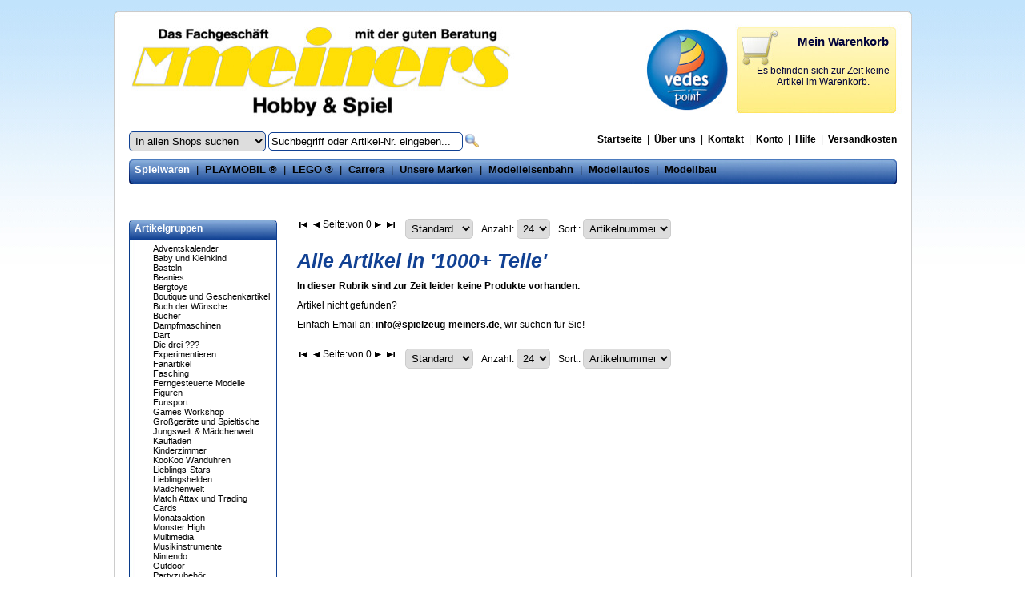

--- FILE ---
content_type: text/html; charset=UTF-8
request_url: https://www.spielzeug-meiners.de/spielwaren/puzzle-1000%2B-teile-gs/eurographics-s.r.o.-6000-5464-globetrotter-gro%C3%9Fbritannien-1-1t3g.html
body_size: 4866
content:
<!DOCTYPE html PUBLIC "-//W3C//DTD XHTML 1.0 Strict//EN" "http://www.w3.org/TR/xhtml1/DTD/xhtml1-strict.dtd">
<html xmlns="http://www.w3.org/1999/xhtml">

<head>
<meta http-equiv="Content-Type" content="text/html; charset=utf-8">
<title>Puzzle - 1000+ Teile</title>
<link rel="shortcut icon" href="/yanis42c/modules/y42_web/web/designs/meiners/favicon.ico" type="image/vnd.microsoft.icon">
<style>.topmenu-normal {
color:#000000;
}
.topmenu-normal a {
text-decoration:none;
font-weight: bold;
color:#000000;
}

.topmenu-selected {
color:#ffffff;
}

.topmenu-selected a {
text-decoration:none;
font-weight: bold;
color:#ffffff;
}

.topmenu2-normal {
color:#000000;
}
.topmenu2-normal a {
text-decoration:none;
font-weight: bold;
color:#000000;
}

.topmenu2-selected {
color:#6c94ca;
}

.topmenu2-selected a {
text-decoration:none;
font-weight: bold;
color:#6c94ca;
}

.menu-vertical {
 list-style: none;
}

.menu-vertical-normal {
 background: url(../images/bullet.gif) left top no-repeat;
 padding-left: 13px;
}

.menu-vertical-normal a {
 color: #000000 !important;
}

.menu-vertical-selected {
 background: url(../images/bullet-selected.gif) left top no-repeat;
 padding-left: 13px;
}

.menu-vertical-selected a{
 color: #6c94ca !important;
}
</style>
<style>ul.shop-categories {
 list-style-type:none;
}

.shop-categories-1-normal {
 background: url(../images/bullet.gif) left top no-repeat;
 padding-left: 13px;
 list-style-type: none;
}

.shop-categories-1-selected {
 background: url(../images/bullet-selected.gif) left top no-repeat;
 padding-left: 13px;
 list-style-type: none;
 font-weight: bold;
}

.shop-categories-2-normal {
 background: url(../images/bullet.gif) left top no-repeat;
 padding-left: 13px;
 list-style-type: none;
}

.shop-categories-2-selected {
 background: url(../images/bullet-selected.gif) left top no-repeat;
 padding-left: 13px;
 list-style-type: none;
}

.shop-categories-3-normal {
 background: url(../images/bullet.gif) left top no-repeat;
 padding-left: 13px;
 list-style-type: none;
}

.shop-categories-3-selected {
 background: url(../images/bullet-selected.gif) left top no-repeat;
 padding-left: 13px;
 list-style-type: none;
}

.shop-categories-4-normal {
 background: url(../images/bullet.gif) left top no-repeat;
 padding-left: 13px;
 list-style-type: none;
}

.shop-categories-4-selected {
 background: url(../images/bullet-selected.gif) left top no-repeat;
 padding-left: 13px;
 list-style-type: none;
}

a.shop-categories-selected {
 color: #6c94ca !important;
}

a.shop-categories-normal {
}
</style>
<style>#y42-navigator select {
 border-color:#cccccc;
}</style>
<style>.select_brands {
 width: 125px;
 margin-bottom : 5px;
}
.shopselector {
 width: 171px;
}</style>
<meta name="keywords" content="spielzeug, lego, playmobil, märklin, spielwaren, schleich, rc modellbau, modelleisenbahn, holzspielzeug, ringlokschuppen, starwars, fleischmann, faller, roco, glubschis, Vedes, " />
<meta name="description" content="Spielzeug Meiners - das Fachgeschäft für gute Beratung in und um Glückstadt / Elmshorn. Lego, Playmobil, Märklin, Vedes" />
<link rel="canonical" href="https://www.spielzeug-meiners.de/spielwaren/puzzle-1000%2B-teile-gs/" />
<meta name="author" content="yanis42 (www.yanis42.com)" />
<meta property="og:title" content="Puzzle - 1000+ Teile" />
<meta property="og:description" content="Spielzeug Meiners - das Fachgeschäft für gute Beratung in und um Glückstadt / Elmshorn. Lego, Playmobil, Märklin, Vedes" />
<style>.y42_search_found {
 color : Red;
}

img {
 border: none;
} </style>

<link rel="stylesheet" type="text/css" href="/yanis42c/modules/y42_web/web/designs/meiners/style.css">

<script type="text/javascript" src="/yanis42/lib/jquery/jquery.min.js"></script>

<link rel="stylesheet" type="text/css" href="/yanis42/lib/jquery/colorbox/example1/colorbox.css">
<script type="text/javascript" src="/yanis42/lib/jquery/colorbox/colorbox/jquery.colorbox-min.js"></script>

<script type="text/javascript" src="/yanis42/lib/jquery/cycle/jquery.cycle.all.min.js"></script>

<script type="text/javascript" src="/yanis42/lib/jquery/tools/jquery.tools.min.js"></script>

<script type="text/javascript">
var _gaq = _gaq || [];
_gaq.push(['_setAccount', 'UA-36114727-1']);
_gaq.push (['_gat._anonymizeIp']);
_gaq.push(['_trackPageview']);

(function() {
var ga = document.createElement('script'); ga.type = 'text/javascript'; ga.async = true;
ga.src = ('https:' == document.location.protocol ? 'https://ssl' : 'http://www') + '.google-analytics.com/ga.js';
var s = document.getElementsByTagName('script')[0];
s.parentNode.insertBefore(ga, s);
})();
</script>
</head>
<body class="std">
<a name="top" id="top"></a> 

 



<br>
<div id="wrapper">
 
 <div id="header">
 <div id="header-logo"><a href="/"><img src="/yanis42c/modules/y42_web/web/designs/meiners/logo.jpg" width="479" height="114" alt="meiners Hobby & Spiel" /></a></div>
 <div id="header-ring"><a href="http://www.spielzeug-ring.de" target="ring"><img src="/yanis42c/modules/y42_web/web/designs/meiners/vedes-point-logo.jpg" width="107" height="107" alt="vedes point" /></a></div>
 <div id="header-content-2" style="cursor: pointer;" onclick="document.location='/basket/index.php'"> 
<div style="font-weight:bold;font-size:15px;margin:15px 0px 7px 50px">Mein Warenkorb</div><br>
<div style="float:left;font-size:12px">Es befinden sich zur Zeit keine Artikel im Warenkorb.</div>
 </div>
 <div id="header-content-1"></div>
 </div>
 
 
 <div id="topmenu">
<div style="float:left"> 
<script language="JavaScript">
 var suchText = "Suchbegriff oder Artikel-Nr. eingeben...";
 function checkSearch() {
// Sollte der Hinweis noch stehen, dann ausblenden...
if (document.getElementById("suche-eingabe").value==suchText) {
 document.getElementById("suche-eingabe").value="";
}
return true;
 }
</script>

<form method="get" action="/index.php">
 <div style="float:left">
<select name="sid" class="shopselector" ><option value="" selected >In allen Shops suchen</option><option value="modelleisenbahn-steuerelemente" >Can-Digital-Bahn und weitere</option><option value="carrera" >Carrera</option><option value="modelleisenbahn-modellbau" >Eisenbahnmodellbau</option><option value="lego" >Lego</option><option value="marken" >Marken</option><option value="modellautos" >Modellautos</option><option value="modellbau" >Modellbau</option><option value="modelleisenbahn-weitere" >Modelleisenbahn </option><option value="modelleisenbahn-H0-gleich" >Modelleisenbahn H0-Gleichstrom Shop</option><option value="modelleisenbahn-H0-wechsel" >Modelleisenbahn H0-Wechselstrom Shop</option><option value="modelleisenbahn-ersatzteile" >Modelleisenbahn-Ersatzteile</option><option value="modelleisenbahn-MC-exklusiv" >Modelleisenbahn-MC-Exklusiv</option><option value="playmobil" >PLAYMOBIL (R)-Shop</option><option value="spielwaren" >Spielwaren-Shop</option></select>
<input id="suche-eingabe" name="s" type="text" title="Bitte (Teil)Bezeichnung oder (Teil)ArtikelNr. eingeben" value="" maxlength="50" style="width:235px;margin-right:2px" onfocus="this.className='suche-eingabe-focus';this.value=''">
<script language="JavaScript">
 // Nur wenn JavaScript an ist, den Hinweis einblenden (da er nur dann wieder ausgeblendet werden kann...)
 document.getElementById("suche-eingabe").value=suchText;
 //document.getElementsByName("b")[0].onchange="";
</script>

 </div>
 <div style="float:left">
<input name="imageField" type="image" src="/yanis42c/modules/y42_web/web/designs/meiners/modules/y42_ishop/search_products/images/go.gif" alt="Suche starten" width="19"
 height="19" border="0" style="margin-top: 3px">
 </div>
 <input type="hidden" name="sa" value="1">
</form>
 </div>
<div style="float:right;margin-top:3px"> 
 
 
<a href="https://www.spielzeug-meiners.de/" class="topmenu-normal">Startseite</a>
&nbsp;|&nbsp; 
<a href="https://www.spielzeug-meiners.de/ueber-uns" class="topmenu-normal">&Uuml;ber uns</a>
&nbsp;|&nbsp; 
<a href="https://www.spielzeug-meiners.de/kontakt" class="topmenu-normal">Kontakt</a>
&nbsp;|&nbsp; 
<a href="https://www.spielzeug-meiners.de/konto" class="topmenu-normal">Konto</a>
&nbsp;|&nbsp; 
<a href="https://www.spielzeug-meiners.de/hilfe" class="topmenu-normal">Hilfe</a>
&nbsp;|&nbsp; 
<a href="https://www.spielzeug-meiners.de/hilfe/index.php?s=vk#vk" class="topmenu-normal">Versandkosten</a>
 </div>
</div>
 
 
 <div id="topmenu-2"> 
 
 
 
<a href="https://www.spielzeug-meiners.de/spielwaren" class="topmenu-selected">Spielwaren</a>
&nbsp;|&nbsp; 
<a href="https://www.spielzeug-meiners.de/playmobil" class="topmenu-normal">PLAYMOBIL &reg;</a>
&nbsp;|&nbsp; 
<a href="https://www.spielzeug-meiners.de/lego" class="topmenu-normal">LEGO &reg;</a>
&nbsp;|&nbsp; 
<a href="https://www.spielzeug-meiners.de/carrera" class="topmenu-normal">Carrera</a>
&nbsp;|&nbsp; 
<a href="https://www.spielzeug-meiners.de/marken" class="topmenu-normal">Unsere Marken</a>
&nbsp;|&nbsp; 
<a href="https://www.spielzeug-meiners.de/modelleisenbahn-H0-gleich" class="topmenu-normal">Modelleisenbahn</a>
&nbsp;|&nbsp; 
<a href="https://www.spielzeug-meiners.de/modellautos" class="topmenu-normal">Modellautos</a>
&nbsp;|&nbsp; 
<a href="https://www.spielzeug-meiners.de/modellbau" class="topmenu-normal">Modellbau</a>
 
 </div>
 
 
 <div id="topmenu-3"></div>
 
 
 <div id="minheight"></div>
 
 <div id="leftcolumn"> <div id="gruppen-header" class="left-header">Artikelgruppen</div>
 <div id="gruppen-content" class="left-content">
<ul class="shop-categories" style="margin:0px">
 <li class="shop-categories-1-normal">
<a class="shop-categories-normal" href="/spielwaren/adventskalender-1nv/">
 Adventskalender
</a>
 </li>
 <li class="shop-categories-1-normal">
<a class="shop-categories-normal" href="/spielwaren/baby-und-kleinkind-1u/">
 Baby und Kleinkind
</a>
 </li>
 <li class="shop-categories-1-normal">
<a class="shop-categories-normal" href="/spielwaren/basteln-68/">
 Basteln
</a>
 </li>
 <li class="shop-categories-1-normal">
<a class="shop-categories-normal" href="/spielwaren/beanies-1j6/">
 Beanies
</a>
 </li>
 <li class="shop-categories-1-normal">
<a class="shop-categories-normal" href="/spielwaren/bergtoys-1gz/">
 Bergtoys
</a>
 </li>
 <li class="shop-categories-1-normal">
<a class="shop-categories-normal" href="/spielwaren/boutique-und-geschenkartikel-v5/">
 Boutique und Geschenkartikel
</a>
 </li>
 <li class="shop-categories-1-normal">
<a class="shop-categories-normal" href="/spielwaren/buch-der-w&#37;C3&#37;BCnsche-1ns/">
 Buch der Wünsche
</a>
 </li>
 <li class="shop-categories-1-normal">
<a class="shop-categories-normal" href="/spielwaren/b&#37;C3&#37;BCcher-2r/">
 Bücher
</a>
 </li>
 <li class="shop-categories-1-normal">
<a class="shop-categories-normal" href="/spielwaren/dampfmaschinen-18q/">
 Dampfmaschinen
</a>
 </li>
 <li class="shop-categories-1-normal">
<a class="shop-categories-normal" href="/spielwaren/dart-1s8/">
 Dart
</a>
 </li>
 <li class="shop-categories-1-normal">
<a class="shop-categories-normal" href="/spielwaren/die-drei--30/">
 Die drei ???
</a>
 </li>
 <li class="shop-categories-1-normal">
<a class="shop-categories-normal" href="/spielwaren/experimentieren-4t/">
 Experimentieren
</a>
 </li>
 <li class="shop-categories-1-normal">
<a class="shop-categories-normal" href="/spielwaren/fanartikel-yy/">
 Fanartikel
</a>
 </li>
 <li class="shop-categories-1-normal">
<a class="shop-categories-normal" href="/spielwaren/fasching-1du/">
 Fasching
</a>
 </li>
 <li class="shop-categories-1-normal">
<a class="shop-categories-normal" href="/spielwaren/ferngesteuerte-modelle-1dj/">
 Ferngesteuerte Modelle
</a>
 </li>
 <li class="shop-categories-1-normal">
<a class="shop-categories-normal" href="/spielwaren/figuren-1lb/">
 Figuren
</a>
 </li>
 <li class="shop-categories-1-normal">
<a class="shop-categories-normal" href="/spielwaren/funsport-53/">
 Funsport
</a>
 </li>
 <li class="shop-categories-1-normal">
<a class="shop-categories-normal" href="/spielwaren/games-workshop-1dp/">
 Games Workshop
</a>
 </li>
 <li class="shop-categories-1-normal">
<a class="shop-categories-normal" href="/spielwaren/gro&#37;C3&#37;9Fger&#37;C3&#37;A4te-und-spieltische-1h4/">
 Großgeräte und Spieltische
</a>
 </li>
 <li class="shop-categories-1-normal">
<a class="shop-categories-normal" href="/spielwaren/jungswelt-m&#37;C3&#37;A4dchenwelt-58/">
 Jungswelt &amp; Mädchenwelt
</a>
 </li>
 <li class="shop-categories-1-normal">
<a class="shop-categories-normal" href="/spielwaren/kaufladen-5y/">
 Kaufladen
</a>
 </li>
 <li class="shop-categories-1-normal">
<a class="shop-categories-normal" href="/spielwaren/kinderzimmer-6q/">
 Kinderzimmer
</a>
 </li>
 <li class="shop-categories-1-normal">
<a class="shop-categories-normal" href="/spielwaren/kookoo-wanduhren-1eg/">
 KooKoo Wanduhren
</a>
 </li>
 <li class="shop-categories-1-normal">
<a class="shop-categories-normal" href="/spielwaren/lieblings-stars-f9/">
 Lieblings-Stars
</a>
 </li>
 <li class="shop-categories-1-normal">
<a class="shop-categories-normal" href="/spielwaren/lieblingshelden-ew/">
 Lieblingshelden
</a>
 </li>
 <li class="shop-categories-1-normal">
<a class="shop-categories-normal" href="/spielwaren/m&#37;C3&#37;A4dchenwelt-5n/">
 Mädchenwelt
</a>
 </li>
 <li class="shop-categories-1-normal">
<a class="shop-categories-normal" href="/spielwaren/match-attax-und-trading-cards-19a/">
 Match Attax und Trading Cards
</a>
 </li>
 <li class="shop-categories-1-normal">
<a class="shop-categories-normal" href="/spielwaren/monatsaktion-1s7/">
 Monatsaktion
</a>
 </li>
 <li class="shop-categories-1-normal">
<a class="shop-categories-normal" href="/spielwaren/monster-high-1ea/">
 Monster High
</a>
 </li>
 <li class="shop-categories-1-normal">
<a class="shop-categories-normal" href="/spielwaren/multimedia-w0/">
 Multimedia
</a>
 </li>
 <li class="shop-categories-1-normal">
<a class="shop-categories-normal" href="/spielwaren/musikinstrumente-1bb/">
 Musikinstrumente
</a>
 </li>
 <li class="shop-categories-1-normal">
<a class="shop-categories-normal" href="/spielwaren/nintendo-ix/">
 Nintendo
</a>
 </li>
 <li class="shop-categories-1-normal">
<a class="shop-categories-normal" href="/spielwaren/outdoor-3w/">
 Outdoor
</a>
 </li>
 <li class="shop-categories-1-normal">
<a class="shop-categories-normal" href="/spielwaren/partyzubeh&#37;C3&#37;B6r-fh/">
 Partyzubehör
</a>
 </li>
 <li class="shop-categories-1-normal">
<a class="shop-categories-normal" href="/spielwaren/pc-spiele-1jv/">
 PC-Spiele
</a>
 </li>
 <li class="shop-categories-1-normal">
<a class="shop-categories-normal" href="/spielwaren/pl&#37;C3&#37;BCschtiere-fv/">
 Plüschtiere
</a>
 </li>
 <li class="shop-categories-1-normal">
<a class="shop-categories-normal" href="/spielwaren/puppen-g6/">
 Puppen
</a>
 </li>
 <li class="shop-categories-1-selected">
<a class="shop-categories-selected" href="/spielwaren/puzzle-go/">
 Puzzle
</a>
 
<ul class="shop-categories" style="margin:0px">
 <li class="shop-categories-2-normal">
<a class="shop-categories-normal" href="/spielwaren/puzzle-100-300-teile-gq/">
 100 - 300 Teile
</a>
 </li>
 <li class="shop-categories-2-selected">
<a class="shop-categories-selected" href="/spielwaren/puzzle-1000&#37;2B-teile-gs/">
 1000+ Teile
</a>
 </li>
 <li class="shop-categories-2-normal">
<a class="shop-categories-normal" href="/spielwaren/puzzle-2000&#37;2B-gt/">
 2000+
</a>
 </li>
 <li class="shop-categories-2-normal">
<a class="shop-categories-normal" href="/spielwaren/puzzle-500-teile-gr/">
 500 Teile
</a>
 </li>
 <li class="shop-categories-2-normal">
<a class="shop-categories-normal" href="/spielwaren/puzzle-kinderpuzzle-gp/">
 Kinderpuzzle
</a>
 </li>
 <li class="shop-categories-2-normal">
<a class="shop-categories-normal" href="/spielwaren/puzzle-puzzleball-gu/">
 Puzzleball
</a>
 </li>
 <li class="shop-categories-2-normal">
<a class="shop-categories-normal" href="/spielwaren/puzzle-puzzlepyramide-gv/">
 Puzzlepyramide
</a>
 </li>
 <li class="shop-categories-2-normal">
<a class="shop-categories-normal" href="/spielwaren/puzzle-zubeh&#37;C3&#37;B6r-gw/">
 Zubehör
</a>
 </li>
 </ul>
 </li>
 <li class="shop-categories-1-normal">
<a class="shop-categories-normal" href="/spielwaren/rainbow-loom-1no/">
 Rainbow Loom
</a>
 </li>
 <li class="shop-categories-1-normal">
<a class="shop-categories-normal" href="/spielwaren/roboter-173/">
 Roboter
</a>
 </li>
 <li class="shop-categories-1-normal">
<a class="shop-categories-normal" href="/spielwaren/schleich-gx/">
 Schleich
</a>
 </li>
 <li class="shop-categories-1-normal">
<a class="shop-categories-normal" href="/spielwaren/scout-1g3/">
 SCOUT
</a>
 </li>
 <li class="shop-categories-1-normal">
<a class="shop-categories-normal" href="/spielwaren/softair-18w/">
 Softair
</a>
 </li>
 <li class="shop-categories-1-normal">
<a class="shop-categories-normal" href="/spielwaren/spiele-hk/">
 Spiele
</a>
 </li>
 <li class="shop-categories-1-normal">
<a class="shop-categories-normal" href="/spielwaren/telefon&#37;2Cfunk-1on/">
 Telefon,Funk
</a>
 </li>
 <li class="shop-categories-1-normal">
<a class="shop-categories-normal" href="/spielwaren/tiptoi-1b7/">
 tiptoi
</a>
 </li>
 <li class="shop-categories-1-normal">
<a class="shop-categories-normal" href="/spielwaren/tonies-1p9/">
 Tonies
</a>
 </li>
 </ul>
 </div>
 <div id="gruppen-bottom" class="left-bottom">&nbsp;</div>
 </div>
 
 
 <div id="content-left"> <div id="config_list1" class="content-box"> <div id="y42-navigator">
 <div style="float:left">
<form method="get" action="/spielwaren/index.php"> <input type="hidden" name="sa" value="1"> <input type="hidden" name="s" value=""> <input type="hidden" name="c" value=""> <input type="hidden" name="cid" value="7729535196edced9407ed6b1e0a15785"> <input type="hidden" name="b" value=""> <input type="hidden" name="sas" value=""> <table cellpadding="0" cellspacing="0"> <tr> <td valign="middle" align="left"><a href="/spielwaren/puzzle-1000%2B-teile-gs/page-1.html"><img src="/yanis42/system/modules/y42_ishop/web/images/first.gif" border="0"></a> </td> <td valign="middle" align="left"><a href="/spielwaren/puzzle-1000%2B-teile-gs/page-1.html"><img src="/yanis42/system/modules/y42_ishop/web/images/pref.gif" border="0"></a> </td> <td valign="middle" align="left">Seite: </td> <td valign="middle" align="left"> </td> <td valign="middle" align="left"> von 0 </td> <td valign="middle" align="left"><a href="/spielwaren/puzzle-1000%2B-teile-gs/page-0.html"><img src="/yanis42/system/modules/y42_ishop/web/images/next.gif" border="0"></a> </td> <td valign="middle" align="left"><a href="/spielwaren/puzzle-1000%2B-teile-gs/page-0.html"><img src="/yanis42/system/modules/y42_ishop/web/images/last.gif" border="0"></a> </td> </tr> </table></form>
 </div>
 <div style="float:left;margin-left:10px;">
<form method="get" action="/spielwaren/index.php">
 <input type="hidden" name="p" value="1"><input type="hidden" name="s" value=""><input type="hidden" name="c" value=""><input type="hidden" name="cid" value="7729535196edced9407ed6b1e0a15785"><input type="hidden" name="b" value=""><input type="hidden" name="sas" value="">
 <input type="hidden" name="sa" value="1">
 <select name="v" title="Bitte gew&uuml;nschte Ansicht ausw&auml;hlen" class="artNavSelect" onChange="submit();"><option value="standard" selected >Standard</option><option value="compact" >Kompakt</option><option value="images" >Nur Bilder</option></select>
</form>
 </div>
 <div style="float:left;margin-left:10px;">
<form method="get" action="/spielwaren/index.php">
 <input type="hidden" name="p" value="1"><input type="hidden" name="s" value=""><input type="hidden" name="c" value=""><input type="hidden" name="cid" value="7729535196edced9407ed6b1e0a15785"><input type="hidden" name="b" value=""><input type="hidden" name="sas" value="">
 <input type="hidden" name="sa" value="1">
 Anzahl: <select name="l" title="Bitte gew&uuml;nschte Artikelanzahl ausw&auml;hlen" class="artNavSelect" onChange="submit();"><option value="3" >1</option><option value="6" >6</option><option value="9" >9</option><option value="24" selected >24</option><option value="48" >48</option><option value="75" >75</option><option value="99" >99</option></select>
</form>
 </div>
 <div style="float:left;margin-left:10px;" id="sort">
<form method="get" action="/spielwaren/index.php">
 <input type="hidden" name="p" value="1"><input type="hidden" name="s" value=""><input type="hidden" name="c" value=""><input type="hidden" name="cid" value="7729535196edced9407ed6b1e0a15785"><input type="hidden" name="b" value=""><input type="hidden" name="sas" value="">
 <input type="hidden" name="sa" value="1">
 Sort.: <select name="o" title="Bitte gew&uuml;nschte Sortierung ausw&auml;hlen" class="artNavSelect" onChange="submit();"><option value="products_order_number" selected >Artikelnummer</option><option value="products_name" >Bezeichnung</option><option value="products_price_1_1" >Preis</option><option value="brands_name" >Marke</option></select>
</form>
 </div>
</div> 
 </div>
 <div id="artikel_uebersicht" class="content-box"> 
<h1>Alle Artikel in '1000+ Teile'</h1>
<p><strong>In dieser Rubrik sind zur Zeit leider keine Produkte 
vorhanden.</strong></p>
<p>Artikel nicht gefunden? </p>
<p>Einfach Email an: <a href="mailto:info@spielzeug-meiners.de">info@spielzeug-meiners.de</a>, wir suchen f&uuml;r Sie!</p><p></p>
 
 </div>
 <div id="config_list2" class="content-box"> <div id="y42-navigator">
 <div style="float:left">
<form method="get" action="/spielwaren/index.php"> <input type="hidden" name="sa" value="1"> <input type="hidden" name="s" value=""> <input type="hidden" name="c" value=""> <input type="hidden" name="cid" value="7729535196edced9407ed6b1e0a15785"> <input type="hidden" name="b" value=""> <input type="hidden" name="sas" value=""> <table cellpadding="0" cellspacing="0"> <tr> <td valign="middle" align="left"><a href="/spielwaren/puzzle-1000%2B-teile-gs/page-1.html"><img src="/yanis42/system/modules/y42_ishop/web/images/first.gif" border="0"></a> </td> <td valign="middle" align="left"><a href="/spielwaren/puzzle-1000%2B-teile-gs/page-1.html"><img src="/yanis42/system/modules/y42_ishop/web/images/pref.gif" border="0"></a> </td> <td valign="middle" align="left">Seite: </td> <td valign="middle" align="left"> </td> <td valign="middle" align="left"> von 0 </td> <td valign="middle" align="left"><a href="/spielwaren/puzzle-1000%2B-teile-gs/page-0.html"><img src="/yanis42/system/modules/y42_ishop/web/images/next.gif" border="0"></a> </td> <td valign="middle" align="left"><a href="/spielwaren/puzzle-1000%2B-teile-gs/page-0.html"><img src="/yanis42/system/modules/y42_ishop/web/images/last.gif" border="0"></a> </td> </tr> </table></form>
 </div>
 <div style="float:left;margin-left:10px;">
<form method="get" action="/spielwaren/index.php">
 <input type="hidden" name="p" value="1"><input type="hidden" name="s" value=""><input type="hidden" name="c" value=""><input type="hidden" name="cid" value="7729535196edced9407ed6b1e0a15785"><input type="hidden" name="b" value=""><input type="hidden" name="sas" value="">
 <input type="hidden" name="sa" value="1">
 <select name="v" title="Bitte gew&uuml;nschte Ansicht ausw&auml;hlen" class="artNavSelect" onChange="submit();"><option value="standard" selected >Standard</option><option value="compact" >Kompakt</option><option value="images" >Nur Bilder</option></select>
</form>
 </div>
 <div style="float:left;margin-left:10px;">
<form method="get" action="/spielwaren/index.php">
 <input type="hidden" name="p" value="1"><input type="hidden" name="s" value=""><input type="hidden" name="c" value=""><input type="hidden" name="cid" value="7729535196edced9407ed6b1e0a15785"><input type="hidden" name="b" value=""><input type="hidden" name="sas" value="">
 <input type="hidden" name="sa" value="1">
 Anzahl: <select name="l" title="Bitte gew&uuml;nschte Artikelanzahl ausw&auml;hlen" class="artNavSelect" onChange="submit();"><option value="3" >1</option><option value="6" >6</option><option value="9" >9</option><option value="24" selected >24</option><option value="48" >48</option><option value="75" >75</option><option value="99" >99</option></select>
</form>
 </div>
 <div style="float:left;margin-left:10px;" id="sort">
<form method="get" action="/spielwaren/index.php">
 <input type="hidden" name="p" value="1"><input type="hidden" name="s" value=""><input type="hidden" name="c" value=""><input type="hidden" name="cid" value="7729535196edced9407ed6b1e0a15785"><input type="hidden" name="b" value=""><input type="hidden" name="sas" value="">
 <input type="hidden" name="sa" value="1">
 Sort.: <select name="o" title="Bitte gew&uuml;nschte Sortierung ausw&auml;hlen" class="artNavSelect" onChange="submit();"><option value="products_order_number" selected >Artikelnummer</option><option value="products_name" >Bezeichnung</option><option value="products_price_1_1" >Preis</option><option value="brands_name" >Marke</option></select>
</form>
 </div>
</div> 
 </div>
 </div>
 
 
 
 
 <div id="footer">
 <div style="float:right;padding-right:10px"><a href="#top"><img src="/yanis42c/modules/y42_web/web/designs/meiners/footer-arrow-top.gif" width="22" height="22" /></a></div>
 <div style="text-align:center;margin-top:3px"> 
 
 
<a href="https://www.spielzeug-meiners.de/hilfe/index.php?co=cp" class="normal">[&copy; 2026]</a>
&nbsp;&nbsp;|&nbsp;&nbsp; 
<a href="https://www.spielzeug-meiners.de/hilfe/index.php?co=ip" class="normal">[Impressum]</a>
&nbsp;&nbsp;|&nbsp;&nbsp; 
<a href="https://www.spielzeug-meiners.de/hilfe/index.php?co=re" class="normal">[Rechtl. Hinw.]</a>
&nbsp;&nbsp;|&nbsp;&nbsp; 
<a href="https://www.spielzeug-meiners.de/hilfe/index.php?s=vk#vk" class="normal">[Versandkosten]</a>
&nbsp;&nbsp;|&nbsp;&nbsp; 
<a href="https://www.spielzeug-meiners.de/hilfe/index.php?co=agb" class="normal">[AGB]</a>
&nbsp;&nbsp;|&nbsp;&nbsp; 
<a href="https://www.spielzeug-meiners.de/batterie" class="normal">[Batterie-Rückgabe]</a>
 
 </div>
 <div id="muv_link"> <a href="http://www.muv.com" target="muv">&copy; Design by Meins und Vogel</a></div>
 </div>
 
</div>

</div>
<div align="center"><span style="color: #CCCCCC; font: 7pt Verdana, Geneva, Arial, Helvetica, sans-serif; text-decoration:none">Ausgegeben in 0.03 Sek. durch yanis42</span></div></body>
</html>

--- FILE ---
content_type: text/css
request_url: https://www.spielzeug-meiners.de/yanis42c/modules/y42_web/web/designs/meiners/style.css
body_size: 7819
content:
/*
 * Template: meiners
 * (c) 2011 by Meins und Vogel GmbH
 * www.muv.com info@muv.com
 *
 * Dieses Template und alle damit verbundenen Dateien sind urheberrechtlich geschützt!
*/


/*#####################################################################################################
                                                   LAYOUT
  #####################################################################################################*/

* { 
    padding: 0; 
    margin: 0; 
}

body {
    color: black;
    font: 12px Arial, Helvetica, sans-serif;
    background: #ffffff;
}

body.std {
    color: black;
    font: 12px Arial, Helvetica, sans-serif;
    background: #ffffff url('hg-body.jpg') left top repeat-x;
}

div {
    overflow: hidden; 
}

img {
    border: none;
}

p {
    margin-top: 10px;
}

ul {
    padding-left:17px;
}

#wrapper {
    margin: 0px auto 10px auto;
    width: 997px;
    background:#FFF url(hg-wrapper.jpg) left top repeat-y scroll; 
}

#header {
    float: left;
    height: 144px;
    width: 998px;
    background: url(hg-header.jpg) no-repeat left top;
}

#header-logo {
    float: left;
    margin: 20px 0 0 22px;
}
#header-ring {
    float: left;
    margin: 20px 0 0 162px;
}

#header-content-1 {
    color:#02033C;
    float:left;
    margin-top:21px;
    margin-left:127px;
    text-align:center;
    width:455px;
}

#header-content-1 a {
    color:#02033c;
    font-weight: normal;
    text-decoration: none;
}

#header-content-2 {
    color: #02033C;
    float: right;
    height: 107px;
    margin: 14px 27px 11px 0;
    text-align: center;
    width: 169px;
}

#topmenu{
    font-size: 12px;
    height: 25px;
    margin-right: 19px;
    padding: 6px 0px 10px 19px;
}

#topmenu a.topmenu-selected{
  color: #aaaaaa;
}


#topmenu-2 {
    background: url("hg-topmenu.jpg") no-repeat scroll left top transparent;
    float: left;
    font-size: 13px;
    height: 26px;
    margin-left: 19px;
    padding: 5px 10px 0 7px;
    width: 945px;
}

#topmenu-3{
    background: url(hg-topmenu-2.jpg) no-repeat left top scroll;
    float:left;
    font-size:12px;
    height:25px;
    width:811px;
    padding: 6px 10px 0px 7px;
    margin-left:19px;
}

#minheight { 
    width: 1px;
    float: left;
    height: 400px;
	clear:both;
}

#leftcolumn { 
    margin-top: 13px;
    margin-left: 18px;
    width: 185px;
    float: left;
}

#leftcolumn a { 
    color: Black;
    text-decoration: none;
    font-weight: normal;
}

.left-header {
    background: url("left-top.jpg") no-repeat scroll left top transparent;
    color: #FFFFFF;
    font-weight: bold;
    height: 21px;
    padding-left: 7px;
    padding-top: 4px;
}
.left-content {
    padding: 5px 5px 5px 17px;
    font: 11px Verdana, Geneva, Arial, Helvetica, sans-serif;
    background: url(left-content.jpg) left repeat-y;
}

.left-bottom {
    padding: 5px 5px 5px 17px;
    font-size: 1px;
    background: url(left-bottom.jpg) left top no-repeat;
    margin-bottom: 10px;
}

#leftcolumn ul {
    padding-left: 0px;
}

#content { 
    margin: 12px 0px 12px 15px;
    float: left; 
    width:935px; 
}

#content-left { 
    margin: 12px 0px 12px 12px;
    float: left;
    width:768px; 
}

#content-right { 
    margin: 12px 0px 0px 12px;
    float: left;
    width:768px; 
}

#content-left-right { 
    margin: 12px 0px 0px 10px;
    float: left;
    width: 574px; 
}

.content-box {
    padding: 0px 13px 13px 13px;
}

.content-box-small {
    border: 1px solid #c4c5c6;
    margin: 0px 13px 13px 0px;
    padding:3px 3px 3px 3px;	
    width: 172px;
    float: left;
    font-size: 9px;
}

.content-box-small a  { 
    color: #1f72a5;
    text-decoration: none;
    border: 1px solid #c4c5c6;
    padding: 1px 5px 1px 5px;
    margin-bottom:12px;
    background: url(/shared/images/hg/btn-small.gif) repeat-x;
}

.content-box-small a:hover  {
    color: Black;
}

.content-box-small h1 {
    font-weight: bold;
	font.size:10px;
    color: #1f72a5;
}

.content-box-small p {
    margin-top:3px;
}

#rightcolumn { 
    padding-top: 13px;
    width: 180px;
    float: left;
    font-size: 9px;
    margin-left: 10px;
}

#rightcolumn a  { 
    color: #000000 !important;
    margin-bottom:5px;
}

.right-header {
    background: url("right-top.jpg") no-repeat scroll left top transparent;
    color: #000000;
    font-size: 14px;
    font-weight: bold;
    height: 21px;
    padding-left: 7px;
    padding-top: 3px;
}

.right-content {
    font-size: 9px;
    padding:3px;
    margin-bottom: 0px;
    text-align: center;
    background: url(right-content.jpg) left top repeat-y;
}

.right-content p {
    margin-top:3px;
}

.right-bottom {
    background: url(right-bottom.jpg) left bottom no-repeat;
    margin-bottom: 10px;
    height: 6px;
}

#footer{ 
    padding: 90px 20px 15px 20px;
    width: 958px; 
    clear: both;
    height: 31px; 
    color: #000000;
    background: url(hg-footer.jpg) left bottom no-repeat;
    font-size: 10px;
}

#footer a { 
    color: #000000;
}

#muv_link, #muv_link a{
    padding-top: 10px;
    text-align: center;
    color: #999999;
    font-size: 10px;
}

/*#####################################################################################################
                                                   CONTENT
  #####################################################################################################*/
h1, h2, h3, h4, h5, h6 {
    font-style: italic;
    font-weight: bold;
    color: #114193;
}

h1 {
    font-size: 25px;
}

h2 {
    margin-top:13px;
    margin-bottom:5px;
    font-size: 22px;
}
h3 {
    font-size: 19px; 
    margin-bottom: 10px;
}
h4 {	font-size: 16px; }
h5 {	font-size: 13px; }
h6 {	font-size: 11px; }

a {
    color: Black;
    font-weight: bold;
    text-decoration: none;
}

hr {
    color: transparent;
    background-color: transparent;
    border: none;
    border-top: 1px dashed #cccccc;
    height: 1px;
    margin: 5px 0 5px 0;
}

.trenner {
    font-weight: bold;
    font-size: 25px;
    color: #114193;
}

.bghighlight{
	background-color:#6C94CA;
	padding:3px;
	border-radius: 5px;
	border: 1px solid #114193;
}
#sort .artNavSelect {
    width:110px;
}

table.rahmen {
    border: 1px #114193 solid;

}  

table.rahmen th{
    background-color: #114193;
	color: #ffffff;
    padding:5px;
    margin: 0px;
}  
table.rahmen td{
    padding:5px;
    margin: 0px;
}  

table.tbl-padding td {
  padding: 5px;
}

select, input[type="text"], input[type="password"] { 
	border-radius: 5px;
	border: 1px solid #114193;
	padding:3px;
}

textarea {
	border-radius: 5px;
	border: 1px solid #114193;
	padding:3px;
	resize: none;
}

input[type="submit"], input[type="reset"], .button{
	color: #fff;
	background: #e27177;
	background: -moz-linear-gradient(top, #e27177, #d60c15);
	background: -webkit-gradient(linear, 0% 0%, 0% 100%, from(#e27177), to(#d60c15));
	background: -o-linear-gradient(top, #e27177, #d60c15);
	filter: progid:DXImageTransform.Microsoft.gradient(startColorstr=#FFe27177, endColorstr=#FFd60c15);
	-ms-filter: "progid:DXImageTransform.Microsoft.gradient(startColorstr=#FFe27177, endColorstr=#FFd60c15)";	
	border:1px solid #d2020c;
	border-radius: 5px;
	padding:3px 10px;
	cursor:pointer;
	display: inline-block;
}

input[type="submit"]:hover, input[type="reset"]:hover, .button:hover{
	color: #fff;
	background: #e27177;
	background: -moz-linear-gradient(top, #e27177, #d60c15);
	background: -webkit-gradient(linear, 0% 0%, 0% 100%, from(#e27177), to(#d60c15));
	background: -o-linear-gradient(top, #e27177, #d60c15);
	filter: progid:DXImageTransform.Microsoft.gradient(startColorstr=#FFe27177, endColorstr=#FFd60c15);
	-ms-filter: "progid:DXImageTransform.Microsoft.gradient(startColorstr=#FFe27177, endColorstr=#FFd60c15)";	
	border:1px solid #e27177;
	border-radius: 5px;
	padding:3px 10px;
	cursor:pointer;
	display: inline-block;
}

a.button {
  display: inline-block;
  margin-bottom:5px;
}
